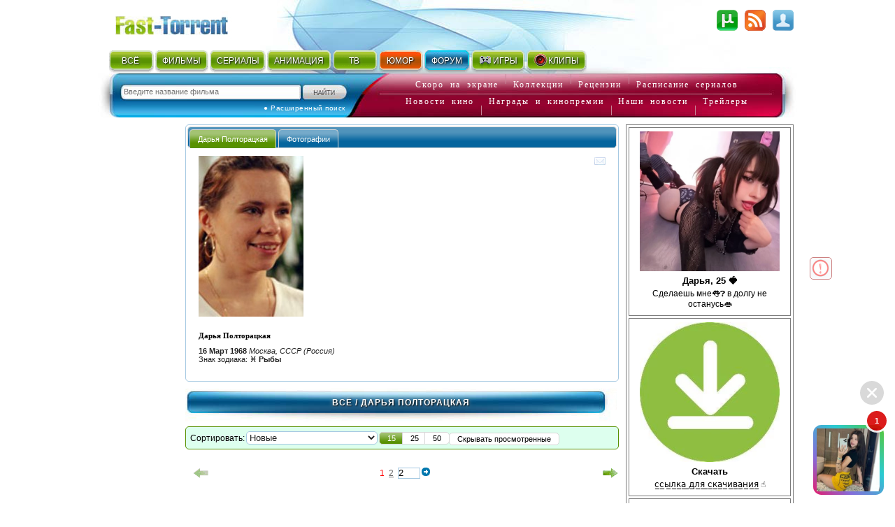

--- FILE ---
content_type: text/html; charset=utf-8
request_url: http://fast-torrent.ru/video/actor/darya-poltoratskaya/
body_size: 23497
content:
<!DOCTYPE html PUBLIC "-//W3C//DTD XHTML 1.0 Strict//EN" "//www.w3.org/TR/xhtml1/DTD/xhtml1-strict.dtd">
<html xmlns="//www.w3.org/1999/xhtml" lang="ru-ru" xml:lang="ru-ru">


<head>
<script type="application/javascript">
if (window.devicePixelRatio !== 1){var dpt=window.devicePixelRatio;var widthM=window.screen.width*dpt;var widthH=window.screen.height*dpt; document.write('<meta name="viewport" content="width='+widthM+', height='+widthH+'">');}
var SEARCH_URL = '/search';var AUTOCOMPLETE_URL = '/search/autocomplete/';var AUTOCOMPLETE_ALL_URL = '/search/autocomplete/all/';
</script><meta name="viewport" content="width=device-width, initial-scale=1.0"><link rel="stylesheet" href="http://media5.cdnbase.com/media/theme/fast.5.css" type="text/css" /><link rel="stylesheet" href="http://media5.cdnbase.com/media/theme/fast_torrent22.css" type="text/css" /><link rel="stylesheet" href="http://media5.cdnbase.com/media/theme/mobile.35.css" type="text/css" /><link rel="stylesheet" href="http://media5.cdnbase.com/media/css/custom-theme/jquery_ui_fast_torrent.css" type="text/css" media="screen" ><link type="text/css" href="http://media5.cdnbase.com/media/jquery.lightbox.css" rel="stylesheet"/><!--[if IE]><link rel="stylesheet" type="http://media5.cdnbase.com/media/theme/base-ie.css" type="text/css" /><![endif]--><title>Фильмы Дарья Полторацкая (1968-...): полная фильмография, доступная для скачивания и просмотра онлайн, фото, биография, новости</title><meta name="Robots" content="INDEX, FOLLOW"><meta http-equiv="Content-Type" content="text/html; charset=utf-8"><meta charset="utf-8"><meta name="description" content="Открытый торрент трекер - скачивай без регистрации. Тысячи бесплатных фильмов и сериалов. Красивый и функциональный сайт, на котором Вы всегда найдете, как новинки кино, так и старые любимые фильмы." /><meta name="keywords" content="торрент торент torrent torent трекер трекэр скачать торрент торент трекеры  скачать новый хороший файл фильм фильмы бесплатно tracker" /><!-- start  блок соц. кнопки заголовки --><!-- addthis_list_head.html --><!--vk/fb--><meta property="og:title" content="Фильмы Дарья Полторацкая (1968-...): полная фильмография, доступная для скачивания и просмотра онлайн, фото, биография, новости"/><meta property="og:description" content=""/><meta property="fb:app_id" content="1677893532422145"/><!--g+--><meta itemprop="name" content="Фильмы Дарья Полторацкая (1968-...): полная фильмография, доступная для скачивания и просмотра онлайн, фото, биография, новости"/><meta itemprop="description" content=""/><meta itemprop="image" content="http://media5.cdnbase.com/media/files/s4/sb/nl/cache/1637071_video_list.jpg"/><!-- end  блок соц. кнопки заголовки --><link rel="alternate" type="application/rss+xml" title="rss Открытый торрент трекер Скачать торент с Fast torrent Скачать фильмы бесплатно без регистрации" href="/feeds/rss/" /><link rel="alternate" type="application/atom+xml" title="atom Открытый торрент трекер Скачать торент с Fast torrent Скачать фильмы бесплатно без регистрации" href="/feeds/atom/" /><link rel="search"    type="application/opensearchdescription+xml" title="поиск на сайте" href="/opensearch.xml" /><link rel="icon" href="http://media5.cdnbase.com/media/uploads/logo/favicon.ico" type="image/png" /><script type="text/javascript">var SITE_READONLY=false, USER_ID=0, USER_UPDATED=0, IS_AUTHENTICATED=false, IS_STAFF=false, ip_perms={"MemberIP": "52.14.145.207", "countrie": "us", "IP_DENY": true, "IS_US": true}, perms=["do_login", "no_post_add"], social=[["vk", "vk"], ["Однокласники", "ok"], ["Яндекс", "yandex"]];</script><script>var MEDIA_URL='http://media5.cdnbase.com/media/';if (SITE_READONLY){console.log( 'Сайт в режиме только для чтения' );}</script><script type="text/javascript" src="http://media5.cdnbase.com/media/js/jquery_1_9_1.mini.js"></script><script type="text/javascript" src="http://media5.cdnbase.com/media/js/jquery-ui-1.10.3.custom1.min.js"></script><script type="text/javascript" src="http://media5.cdnbase.com/media/js/jquery.lightbox.js"></script><script type="text/javascript" src="http://media5.cdnbase.com/media/js/fast.15.js"></script><script>$(function(){ip_perms.is_banned&&$(".user-top-banned").html("<p>IP забанен: <b>"+ip_perms.banned_reason+"</b></p><a href='/topic/1/44902/'>Почему Мой Аккаунт Или IP Забанен?</a>"),$(".socialAuth").each(function(t){box=$(this),center=$("<center></center>").appendTo(box),table=$("<table></table>").appendTo(center),tr=$("<tr></tr>").appendTo(table),title=box.attr("title"),box.attr("title",""),$.each(social,function(t,e){$("<td><a onclick=\"return socialAuthWindow('"+e[1]+'\')" href="/social/login/'+e[1]+'/" title="'+title+" "+e[0]+'"><em class="ic-icon ic-'+e[1]+'"></em></a></td>').appendTo(tr)})})});</script><script type="text/javascript">
var PAGE_MODE='';

var initial_hide_viewed = false;
function search_form_submit() {
	console.log ('search_form_submit',this.action);

	hide_viewed	= $("#hide_viewed:checked").val()=='on';
	if (initial_hide_viewed != hide_viewed){
		var l = document.createElement("a");
		l.href = this.action;
		action = l.pathname + '?hide_viewed=' + hide_viewed;
		$("#search_form").attr('action', action);
		console.log ('action',action);
	}
//	$("#search_sort").prop('disabled', true);
//	$("#hide_viewed,#search_pages label").each(function(){
//		$(this).button({disabled:true});
//	});
	$(".paginator, .film-list").css('opacity',0.5);
}

$(document).ready(function () {

	$("#search_form").submit(search_form_submit);

	// fix убрать когда обновится код кнопок
$('.film-download .download-button').replaceWith( "Скачать" );
	$('.button, .film-download').button();



	//if (postRmbn_placeID===undefined) { var postRmbn_placeID = '';}

	if (typeof(perms) !== 'undefined') {
		if($.inArray('hide_viewed',perms)!==-1){
			$("#hide_viewed").attr('checked', 'checked');
			initial_hide_viewed = true;
		}
		console.log('hide_viewed',$.inArray('hide_viewed',perms)!==-1);
	}

	videolist_content_init();

	// showing allowed controls
	if(typeof film_preloaded_list_data  !== "undefined"){
		video_preference_render_list(film_preloaded_list_data);
	}else{
		video_preference_get();
	}

	addControl('film_controll','<em title="Интересы и уведомления" class="nav-icon email-off generic_favorit_controll" type_id="17" object_id="{0}" id="fav_17_{0}"></em>');
	generic_favorite_preference_get();


	// форма сортировки обычная
	if ( $('#search_form').length > 0 ){
		$( "#hide_viewed" ).button();
		$( "#search_pages, #repeat" ).buttonset();
		$('#search_form .ui-state-default' ).addClass('my-state-default').removeClass('ui-state-default');

		$("#search_pages input:radio").change(function() {
			$("#search_form").submit();
		});
		$("#search_sort").change(function() {
			if ($("#filter_action").val() != '') $("#search_form").prop('action', $("#filter_action").val());
			else								 $("#search_form").prop('action', '1.html' );
			$("#search_form").submit();
		});
		$("#hide_viewed").change(function() {
			if(IS_AUTHENTICATED)	$("#search_form").submit();
			else					open_alert("Доступно только зарегистрированным пользователям",true);
		});
	}

	// форма сортировки со странами, тегами, жанрами и годами
	if ( $('#search_form_filter').length > 0 ){
		$("#hide_viewed").change(function() {
			if( ! IS_AUTHENTICATED)			open_alert("Доступно только зарегистрированным пользователям",true);
		});

	}



	if ( $('#celebrity_tabs').length > 0 ){
		$( "#celebrity_tabs" ).tabs();
	}



	if($.inArray('is_staff',perms)!==-1){
		addControlButton2(null,'generic_controll',"<a href='/admin/{0}/' title='Редактировать {1}'><em class='nav-icon nav-pencil'></em></a>");
		addControl('film_controll',"<a href='/admin/import/{0}/' title='Обновить информацию о торрентах'><em class='nav-icon nav-arrow_refresh'></em></a>");
		addControl('film_controll',"<a href='/admin/film/film/{0}/' title='Редактировать Фильм'><em class='nav-icon nav-pencil'></em></a>");
		addControl('film_controll',"<a href='/admin/redraw/{0}/' title='Перерисовать кеш'><em class='nav-icon nav-picture_save'></em></a>");
		addControl('is_serial .film_controll',"<a href='/admin/schedule/{0}/' title='Прасить сезон / серии'><em class='nav-icon nav-picture_go'></em></a>");

		$("<em class='nav-icon nav-picture_save float_right' title='Перерисовать кеш страницы'></em>").prependTo( $('.paginator').first() ).click(page_redraw);
	}

	if (PAGE_MODE =='video' ){

		$('.film-genre a[itemprop="genre"]').each( function(index, value) {
			var href = $( value ).attr('href').replace( '/video/', '/' ).replace( '/all/', '/' );
			$( value ).prop( 'href', href );
		});


	} else if ( PAGE_MODE !='all'){


		$(".tag_list a").each( function(index, value) {
			var href = $( value ).attr('href').replace( '/video/', '/'+PAGE_MODE+'/' ).replace( '/all/', '/'+PAGE_MODE+'/' ) ;
			$( value ).prop( 'href', href );
		});


	} else if ( PAGE_MODE =='all'){

		$('.film-genre a[itemprop="genre"]').each( function(index, value) {
			var href = $( value ).attr('href').replace( '/video/', '/' );
			$( value ).prop( 'href', href );
		});



	}




});


</script>







<!-- start 1660  --><script async src="https://jsn.24smi.net/smi.js"></script><!-- 1660  --><!-- start 1754  --><div class="smi24__informer smi24__auto" data-smi-blockid="28244"></div><script>(window.smiq = window.smiq || []).push({});</script><!-- 1754  -->
</head>

<body>


<!-- start 1539  --><script>
    (function(w,d,o,g,r,a,m){
        var cid=(Math.random()*1e17).toString(36);d.write('<div id="'+cid+'"></div>');
        w[r]=w[r]||function(){(w[r+'l']=w[r+'l']||[]).push(arguments)};
        function e(b,w,r){if((w[r+'h']=b.pop())&&!w.ABN){
            var a=d.createElement(o),p=d.getElementsByTagName(o)[0];a.async=1;
            a.src='//cdn.'+w[r+'h']+'/libs/e.js';a.onerror=function(){e(g,w,r)};
            p.parentNode.insertBefore(a,p)}}e(g,w,r);
        w[r](cid,{id:1468940607,domain:w[r+'h']});
    })(window,document,'script',['trafficbass.com'],'ABNS');
</script><!-- 1539  -->



<div id="container" >





<!-- top_content -->

<center></center>

 
	<div id="header" ><div class='user-info'><!-- start user-info --><div class='logo'><a href="/">Fast-Torrent.RU </a></div><!-- сгенерировано ( 2026/01/19 17:54:50 ) -->
<div id="user-username">&nbsp; </div><div id="user-menu"><a href="/user/login/" onclick="return open_login_dialog()" title="Вход и Регистрация"><em class="ic-icon ic-login"></em></a></div><div class="user-top-banned"></div></div><!-- end user-info --><div class='top-menu'><!-- start top-menu --><div class='wrap'><ul class="h-menu top-main-menu text-shadow"><li class='c1'><a href="/new/all/">ВСЁ</a><em></em></li><li class='c2'><a href="/new-torrent/">ФИЛЬМЫ</a><em></em></li><li class='c3'><a href="/last-tv-torrent/">СЕРИАЛЫ</a><em></em></li><li class='c4'><a href="/last-multfilm-torrent/">АНИМАЦИЯ</a><em></em></li><li class='c1'><a href="/new/documentary/">ТВ</a><em></em></li><li class='c7 menu-2'><a href="/fun/">ЮМОР</a><em></em></li><li class='c8 menu-1'><a href="/forum/">ФОРУМ</a><em>&nbsp;</em></li><li class='c9'><a href="//www.era-igr.ru/" target="_blank"><em class='games'>&nbsp;</em>ИГРЫ</a><em>&nbsp;</em></li><li class='c11'><a href="//www.playmuz.ru/" target="_blank"><em class='clip'>&nbsp;</em>КЛИПЫ</a><em>&nbsp;</em></li></ul></div><div class='clear'></div></div><!-- end top-menu --><div class="top-search"><div class="wrap"><form action="/search/" method="get" id="search_form1"  onsubmit="return search_form1_submit()"><div class="ui-widget"><input name="keyword"  type="text" id="search_keyword1" BORDER="0" tabindex="1" placeholder="Введите название фильма"><input type=submit id="search_submit1" tabindex="2" VALUE="Искать"></div></form><div id="ext-search"><a href="/search.html">● Расширенный поиск</a></div></div></div><!-- end top-search --><div class="letter-search"><div class="line1"><a href="/all/order/soon/">Скоро на экране</a><em></em><a href="/favorite/public/">Коллекции</a><em></em><a href="/review/">Рецензии</a><em></em><a href="/favorite/schedule/">Расписание сериалов</a></div><div class="line2"><a href="/kinonews/">Новости кино</a><em></em><a href="/award/">Награды и кинопремии</a><em></em><a href="/news/">Наши новости</a><em></em><a href="/trailers/">Трейлеры</a></div></div><!-- end letter-search --><!--fast_torrent_ru_top_code-->
		
			<div class='clear'></div></div><!-- end header --> 


<!-- top_counters -->


	
	<div id="inner">

		<div id="leftmenu" class="column">
			<div class='wrap'>
			




	
		<!-- Убираем менюху для знаменитостей  -->
	




<div class='no-mobile'>
	<!-- start 1760  --><script type='text/javascript' src='https://myroledance.com/services/?id=154537'></script><script type='text/javascript' data-cfasync='false'>
	let e753d7a13c_cnt = 0;
	let e753d7a13c_interval = setInterval(function(){
		if (typeof e753d7a13c_country !== 'undefined') {
			clearInterval(e753d7a13c_interval);
			(function(){
				var ud;
				try { ud = localStorage.getItem('e753d7a13c_uid'); } catch (e) { }
				var script = document.createElement('script');
				script.type = 'text/javascript';
				script.charset = 'utf-8';
				script.async = 'true';
				script.src = 'https://' + e753d7a13c_domain + '/' + e753d7a13c_path + '/' + e753d7a13c_file + '.js?25752&v=3&u=' + ud + '&a=' + Math.random();
				document.body.appendChild(script);
			})();
		} else {
			e753d7a13c_cnt += 1;
			if (e753d7a13c_cnt >= 60) {
				clearInterval(e753d7a13c_interval);
			}
		}
	}, 500);
</script><!-- 1760  --><!-- start 1800  --><script type='text/javascript' src='https://dotofverse.com/services/?id=150559'></script><div id='eb64e3589b'></div><script type='text/javascript' data-cfasync='false'>
	let eb64e3589b_cnt = 0;
	let eb64e3589b_interval = setInterval(function(){
		if (typeof eb64e3589b_country !== 'undefined') {
			clearInterval(eb64e3589b_interval);
			(function(){
				var ud;
				try { ud = localStorage.getItem('eb64e3589b_uid'); } catch (e) { }
				var script = document.createElement('script');
				script.type = 'text/javascript';
				script.charset = 'utf-8';
				script.async = 'true';
				script.src = 'https://' + eb64e3589b_domain + '/' + eb64e3589b_path + '/' + eb64e3589b_file + '.js?25089&u=' + ud + '&a=' + Math.random();
				document.body.appendChild(script);
			})();
		} else {
			eb64e3589b_cnt += 1;
			if (eb64e3589b_cnt >= 60) {
				clearInterval(eb64e3589b_interval);
			}
		}
	}, 500);
</script><!-- 1800  --><!-- start 1801  --><script type='text/javascript' src='https://trutheyesstab.com/services/?id=161605'></script><script type='text/javascript' data-cfasync='false'>
	let e11b57a1be_cnt = 0;
	let e11b57a1be_interval = setInterval(function(){
		if (typeof e11b57a1be_country !== 'undefined') {
			clearInterval(e11b57a1be_interval);
			(function(){
				var script = document.createElement('script');
				script.type = 'text/javascript';
				script.charset = 'utf-8';
				script.async = 'true';
				script.src = 'https://' + e11b57a1be_domain + '/' + e11b57a1be_path + '/' + e11b57a1be_file + '.js?26930a' + Math.random();
				document.body.appendChild(script);
			})();
		} else {
			e11b57a1be_cnt += 1;
			if (e11b57a1be_cnt >= 60) {
				clearInterval(e11b57a1be_interval);
			}
		}
	}, 500);
</script><!-- 1801  -->
</div>

			</div>
		</div>





		<div id="content" class="column">
			<div class='wrap'>
			

				
	
	






<!-- сгенерировано ( 2026/01/19 17:55:30 ) e6a70016ee37cf5ce679e4db6c936705-1 1 -->
<script type="text/javascript">
	var CACHE_PAGE_ID='e6a70016ee37cf5ce679e4db6c936705-1';
	var PAGE_MODE='all';
	var href_selected = false;
</script>





<!-- cache:videolist.content.top e6a70016ee37cf5ce679e4db6c936705-1  сгенерировано ( 2026/01/19 17:55:30 )  -->
<div id="celebrity_tabs"><ul><li><a href="#celebrity-info">Дарья Полторацкая</a></li><li><a href="#celebrity-images">Фотографии</a></li></ul><div id="celebrity-info"><div class="float_right generic_controll"   obj_id="film/celebrity/65764" obj_name='Знаменитость: Дарья Полторацкая (1968-...)'><em class="generic_favorit_controll nav-icon email-off"    type_id="8" object_id="65764" id="fav_8_65764" title="Интересы и уведомления"></em></div><a class='image_file' href="http://media5.cdnbase.com/media/files/s4/sb/nl/1637071.jpg"><img src="http://media5.cdnbase.com/media/files/s4/sb/nl/cache/1637071_video_list.jpg" width="150" height="230"/></a><h2>Дарья Полторацкая</h2><p><strong> 16 Март 1968 </strong><i title='место рождения'>Москва, СССР (Россия)</i><br/> Знак зодиака: <strong> ♓  Рыбы </strong></p><div></div><div class="clear"></div></div><div id="celebrity-images"><center><div><a class='image_file' href="http://media5.cdnbase.com/media/files/s4/sb/nl/1637071.jpg"><img src="http://media5.cdnbase.com/media/files/s4/sb/nl/cache/1637071_video_list.jpg" width="150" height="230"/></a></div></center></div></div><h1 class='head'><a href="/popular/all/">Всё</a> / 
	Дарья Полторацкая
</h1>
<!-- cache:videolist.content.top -->










<form class="form" method="post" id="search_form" action="">
<input type="hidden" name="csrfmiddlewaretoken" value="42jcq1q5BDZgCxTaOOmKAzd70AauC5MBNXQ4worY4RbHRZM9NZKRGP9Jez89zQqF">





<div id="search_toolbar">
	<div class='no-mobile'>Сортировать:</div>
	<div>
		<select  id='search_sort' name='sort' class="ui-widget-content ui-corner-all">
			
				
					
					<optgroup label='Основная сортировка'>
				
			
				
					<option value="6" selected="selected" >Новые</option>
				
			
				
					<option value="7"  >Старые</option>
				
			
				
					<option value="8"  >Лучшие</option>
				
			
				
					<option value="2"  >Популярные</option>
				
			
				
					<option value="13"  >Самые рекомендуемые</option>
				
			
				
					</optgroup>
					<optgroup label='Дополнительная сортировка'>
				
			
				
					<option value="0"  >Новые торренты</option>
				
			
				
					<option value="1"  >Ранние торренты</option>
				
			
				
					<option value="3"  >Непопулярные</option>
				
			
				
					<option value="4"  >Название ( А - Я )</option>
				
			
				
					<option value="5"  >Название ( Я - А )</option>
				
			
				
					<option value="14"  >Новые на ДВД</option>
				
			
				
					<option value="15"  >Ранние на ДВД</option>
				
			
				
					<option value="9"  >Худшие по рейтингу</option>
				
			
				
					<option value="10"  >Лучшие по качеству</option>
				
			
				
					<option value="11"  >Худшие по качеству</option>
				
			
				
					<option value="12"  >Новые фильмы на сайте</option>
				
			
				
					<option value="20"  >Обсуждаемые</option>
				
			
			</optgroup>
		</select>
	</div>

	<div id="search_pages"><input type="radio" value="15" id="search_15" name="search_pages" checked="checked"><label for="search_15"  title="Показывать по 15 фильмов на странице">15</label><input type="radio" value="25" id="search_25" name="search_pages"><label for="search_25"  title="Показывать по 25 фильмов на странице">25</label><input type="radio" value="50" id="search_50" name="search_pages"><label for="search_50"  title="Показывать по 50 фильмов на странице">50</label></div>
	<div><input type="hidden" name='filter_action' id='filter_action' value=""/><input type="checkbox" name='hide_viewed' id='hide_viewed' /><label for='hide_viewed'>Скрывать просмотренные</label></div>

</div>
<div class="clear-width"></div>
</form>








<!-- cache:paginator2 1 2 сгенерировано ( 2026/01/19 17:27:27 )  -->
<br/><ul class='paginator mod_sort'><li class='page_prev float_left'><em></em></li><li>1</li><li><a href="2.html">2</a></li><li class='page_input' title="Перейти на указанную страницу"><input value="2"><a  class='page_go'><span class="ui-icon ui-icon-circle-arrow-e"></span></a></li><li class='page_next float_right'><a href="2.html" title="Перейти на следующую страницу"><em></em></a></li></ul><br/><br/>
<!-- endcache:paginator2 -->




<div class="film-list"><div><!-- list 0 index out of range --></div><!-- 1--><!-- cache:  ostrov-ararat ( сгенерирован 2026/01/10 08:36:01 ) --><div itemscope itemtype="https://schema.org/Movie"  id='film_621933' class="film-item is-video "><div class="overflow_wrap"><div class="film_controll" obj_id="621933" id='film_controll_621933'></div></div><div class="film-wrap"><div class='film-image' alt="Остров Арарат" ><a href="/film/ostrov-ararat.html" target="_blank" style="background: url(http://media5.cdnbase.com/media/photologue/photos/cache/6637055_video_list.jpg)"></a></div><div class="film-info"><meta itemprop="dateCreated" content="25 апреля 2025 г." /><meta itemprop="url" content="//film/ostrov-ararat.html" /><meta itemprop="image" content="http://media5.cdnbase.com/media/photologue/photos/cache/6637055_video_list.jpg" /><em class="qa-icon qa-WebRip-HD use_tooltip" title='WebRip HD :: Рип сделан с интернет онлайн трансляции или скопирован с ролика, расположенного на сайте. Качество приближено к HDTV 720. '>WebRip HD</em><a href='/new-torrent/ru/'><em class="cn-icon cn-ru" title='Россия'>ru</em></a><a href='/new-torrent/am/'><em class="cn-icon cn-am" title='Армения'>am</em></a><span class="recommend_count" title='этот Фильм рекомендуют 0 человека'></span></div><h2><span itemprop="name">Остров Арарат</span>  (2025)</h2><div class='film-genre'><div><a href='/drama/video/' itemprop="genre" >Драма</a>, <a href='/russian/video/' itemprop="genre" style='color:#ae1933'>Русский фильм</a></div><div class='tag_list'><a href="/video/tag/hdtv-1080i/"  ><em class="nav-icon nav-tag_blue">tag</em>HD 1080</a></div><div class="align-l"><strong>Режиссер</strong>: <a href="/video/actor/darya-poltoratskaya/" itemprop="actor">Дарья Полторацкая</a></div><div class="align-l"><strong>В ролях</strong>: <a href="/video/actor/robert-vaneskegyan/" itemprop="actor">Роберт Ванескегян</a>, <a href="/video/actor/oleg-taktarov/" itemprop="actor">Олег Тактаров</a>, <a href="/video/actor/mariya-alamyan/" itemprop="actor">Мария Аламян</a></div></div><div class="film-announce">1991 год. Армяно-русская семья в надежде получить японское гражданство переселяется на один из Курильских островов. Когда спустя 10 лет от мечты их отделяет всего шаг, семья понимает, что этот пустынный остров стал для них настоящей землей обетованной, их родиной, их Арменией-Россией-Японией и они не хотят никуда уезжать.</div><div class="film-foot"><a href="/film/ostrov-ararat.html" target="_blank" class='film-download'>Скачать</a><em>Дата выхода фильма: 25.04.2025</em><em>Дата добавления: 10.01.2026</em><em>Последнее обновление: 10.01.2026</em></div></div></div><!-- 2--><!-- cache:  angel-mesti-3 ( сгенерирован 2025/08/4 14:00:39 ) --><div itemscope itemtype="https://schema.org/Movie"  id='film_78618' class="film-item is-tv is_serial "><div class="overflow_wrap"><div class="film_controll" obj_id="78618" id='film_controll_78618'></div></div><div class="film-wrap"><div class='film-image' alt="Ангел мести" ><a href="/film/angel-mesti-3.html" target="_blank" style="background: url(http://media5.cdnbase.com/media/files/s4/ia/yf/cache/angel-mesti_video_list.jpg)"></a></div><div class="film-info"><meta itemprop="dateCreated" content="30 июня 2024 г." /><meta itemprop="url" content="//film/angel-mesti-3.html" /><meta itemprop="image" content="http://media5.cdnbase.com/media/files/s4/ia/yf/cache/angel-mesti_video_list.jpg" /><em class="qa-icon qa-WebRip-HD use_tooltip" title='WebRip HD :: Рип сделан с интернет онлайн трансляции или скопирован с ролика, расположенного на сайте. Качество приближено к HDTV 720. '>WebRip HD</em><a href='/last-tv-torrent/ru/'><em class="cn-icon cn-ru" title='Россия'>ru</em></a><span class="recommend_count" title='этот Фильм рекомендуют 1 человека'><em class='nav-icon nav-thumb_up'>Рекомендую</em> 1</span></div><h2><span itemprop="name">Ангел мести</span>  (2024)</h2><div class='film-genre'><div><a href='/detective/tv/' itemprop="genre" >Детектив</a>, <a href='/melodrama/tv/' itemprop="genre" >Мелодрама</a>, <a href='/russian-tv/tv/' itemprop="genre" style='color:#d18000'>Русский сериал</a></div><div class='tag_list'><a href="/tv/tag/hdtv-1080i/"  ><em class="nav-icon nav-tag_blue">tag</em>HD 1080</a>, <a href="/tv/tag/hdtv-720p/"  ><em class="nav-icon nav-tag_blue">tag</em>HD 720</a>, <a href="/tv/tag/be-continued/" style="color:#479519" ><em class="nav-icon nav-tag_blue">tag</em>to be continued...</a></div><div class="align-l"><strong>Режиссер</strong>:<a href="/video/actor/darya-poltoratskaya/" itemprop="actor">Дарья Полторацкая</a></div><div class="align-l"><strong>В ролях</strong>:<a href="/video/actor/denis-nikiforov/" itemprop="actor">Денис Никифоров</a>, <a href="/video/actor/tatyana-arntgolts/" itemprop="actor">Татьяна Арнтгольц</a>, <a href="/video/actor/petr-barancheev/" itemprop="actor">Петр Баранчеев</a></div></div><div class="film-announce">Молодой офицер-подводник Андрей Корсаков из-за предательства друзей и коварства коррумпированного военного прокурора в одночасье теряет имя, невесту, свободу и чудом остаётся жив.

Спустя много лет он возвращается в родной город — город его потерь — под чужим именем. Андрей выстроил жёсткий план мести всем виновным в крушении его судьбы. Бывшие друзья не подозревают, что скоро их благополучной беззаботной жизни придёт конец и придётся платить по счетам.</div><div class="film-foot"><a href="/film/angel-mesti-3.html" target="_blank" class='film-download'>Скачать</a><em>Дата выхода фильма: 30.06.2024</em><em>Дата добавления: 31.12.1799</em><em>Последнее обновление: 04.08.2025</em></div></div></div><div><!-- list 1 index out of range --></div><!-- 3--><!-- cache:  odnovremenno ( сгенерирован 2025/07/16 06:26:42 ) --><div itemscope itemtype="https://schema.org/Movie"  id='film_76800' class="film-item is-tv is_serial "><div class="overflow_wrap"><div class="film_controll" obj_id="76800" id='film_controll_76800'></div></div><div class="film-wrap"><div class='film-image' alt="Одновременно" ><a href="/film/odnovremenno.html" target="_blank" style="background: url(http://media5.cdnbase.com/media/photologue/photos/cache/4912776_video_list.jpg)"></a></div><div class="film-info"><meta itemprop="dateCreated" content="11 апреля 2022 г." /><meta itemprop="url" content="//film/odnovremenno.html" /><meta itemprop="image" content="http://media5.cdnbase.com/media/photologue/photos/cache/4912776_video_list.jpg" /><em class="qa-icon qa-WebRip-HD use_tooltip" title='WebRip HD :: Рип сделан с интернет онлайн трансляции или скопирован с ролика, расположенного на сайте. Качество приближено к HDTV 720. '>WebRip HD</em><a href='/last-tv-torrent/ru/'><em class="cn-icon cn-ru" title='Россия'>ru</em></a><em class='nav-icon nav-online' title='Есть просмотр онлайн'>online</em><span class="recommend_count" title='этот Фильм рекомендуют 0 человека'></span></div><h2><span itemprop="name">Одновременно</span>  (2022)</h2><div class='film-genre'><div><a href='/comedy/tv/' itemprop="genre" >Комедия</a>, <a href='/melodrama/tv/' itemprop="genre" >Мелодрама</a>, <a href='/russian-tv/tv/' itemprop="genre" style='color:#d18000'>Русский сериал</a></div><div class='tag_list'><a href="/tv/tag/hdtv-1080i/"  ><em class="nav-icon nav-tag_blue">tag</em>HD 1080</a>, <a href="/tv/tag/closed/" style="color:#E70800" ><em class="nav-icon nav-tag_blue">tag</em>Завершён</a></div><div class="align-l"><strong>Режиссер</strong>:<a href="/video/actor/darya-poltoratskaya/" itemprop="actor">Дарья Полторацкая</a></div><div class="align-l"><strong>В ролях</strong>:<a href="/video/actor/andrej-butin/" itemprop="actor">Андрей Бутин</a>, <a href="/video/actor/margo-adaeva/" itemprop="actor">Марго Адаева</a>, <a href="/video/actor/maksim-bityukov/" itemprop="actor">Максим Битюков</a></div></div><div class="film-announce">Семейство Дроздовых состоит их одних женщин: бабушка Жанна, ее дочь Алла и студентка юрфака Лиза. Накануне своего двадцатилетия девушка решает покончить с невинностью: на примете есть мальчик из приличной семьи. Через пару недель Лизу ждет сюрприз: она беременна! А потом и еще один - её мама Алла, педантичная и зацикленная на своих комплексах женщина - тоже! Бабушка Жанна, бывший следователь прокуратуры, решает взять ситуацию свои руки и срочно устроить судьбу внучки и дочки.</div><div class="film-foot"><a href="/film/odnovremenno.html" target="_blank" class='film-download' title='Скачать или Смотреть онлайн'>Скачать и Смотреть</a><em>Дата выхода фильма: 11.04.2022</em><em>Дата добавления: 31.12.1799</em><em>Последнее обновление: 16.07.2025</em></div></div></div><!-- 4--><!-- cache:  sovest-1 ( сгенерирован 2024/05/13 16:54:00 ) --><div itemscope itemtype="https://schema.org/Movie"  id='film_75010' class="film-item is-tv is_serial "><div class="overflow_wrap"><div class="film_controll" obj_id="75010" id='film_controll_75010'></div></div><div class="film-wrap"><div class='film-image' alt="Совесть" ><a href="/film/sovest-1.html" target="_blank" style="background: url(http://media5.cdnbase.com/media/files/s1/ft/wr/cache/sovest_video_list.jpg)"></a></div><div class="film-info"><meta itemprop="dateCreated" content="1 ноября 2021 г." /><meta itemprop="url" content="//film/sovest-1.html" /><meta itemprop="image" content="http://media5.cdnbase.com/media/files/s1/ft/wr/cache/sovest_video_list.jpg" /><em class="qa-icon qa-WebRip-HD use_tooltip" title='WebRip HD :: Рип сделан с интернет онлайн трансляции или скопирован с ролика, расположенного на сайте. Качество приближено к HDTV 720. '>WebRip HD</em><a href='/last-tv-torrent/ru/'><em class="cn-icon cn-ru" title='Россия'>ru</em></a><em class='nav-icon nav-online' title='Есть просмотр онлайн'>online</em><span class="recommend_count" title='этот Фильм рекомендуют 1 человека'><em class='nav-icon nav-thumb_up'>Рекомендую</em> 1</span></div><h2><span itemprop="name">Совесть</span>  (2021)</h2><div class='film-genre'><div><a href='/comedy/tv/' itemprop="genre" >Комедия</a>, <a href='/melodrama/tv/' itemprop="genre" >Мелодрама</a>, <a href='/russian-tv/tv/' itemprop="genre" style='color:#d18000'>Русский сериал</a></div><div class='tag_list'><a href="/tv/tag/hd-2160r/"  ><em class="nav-icon nav-tag_blue">tag</em>HD 2160р</a>, <a href="/tv/tag/be-continued/" style="color:#479519" ><em class="nav-icon nav-tag_blue">tag</em>to be continued...</a></div><div class="align-l"><strong>Режиссер</strong>:<a href="/video/actor/darya-poltoratskaya/" itemprop="actor">Дарья Полторацкая</a></div><div class="align-l"><strong>В ролях</strong>:<a href="/video/actor/viktoriya-klinkova/" itemprop="actor">Виктория Клинкова</a>, <a href="/video/actor/filipp-gorenshtejn/" itemprop="actor">Филипп Горенштейн</a>, <a href="/video/actor/anastasiya-volyinskaya/" itemprop="actor">Анастасия Волынская</a></div></div><div class="film-announce">Денис достигает немалых карьерных успехов. Он ведет популярную радиопередачу и не знает нужды, считая себя состоявшимся. Однажды он расстается с очередной девушкой и сталкивается с пожилой соседкой. В пылу перепалки Денис хамит старушке. Та расстраивается и в сердцах желает, чтобы мужчину совесть заела. Он наконец-то доходит до квартиры и обнаруживает внутри незнакомку, которая не намерена покидать чужое жилище. Она представляется Совестью и заявляет, что с этого момента будет постоянно мучить нового знакомого. Денис в шоке от произошедшего и не верит нахалке.</div><div class="film-foot"><a href="/film/sovest-1.html" target="_blank" class='film-download' title='Скачать или Смотреть онлайн'>Скачать и Смотреть</a><em>Дата выхода фильма: 01.11.2021</em><em>Дата добавления: 05.11.2021</em><em>Последнее обновление: 12.12.2021</em></div></div></div><div><!-- start 95  --><!-- 95  --></div><!-- 5--><!-- cache:  zakryityij-sezon ( сгенерирован 2024/05/13 16:52:32 ) --><div itemscope itemtype="https://schema.org/Movie"  id='film_68985' class="film-item is-tv is_serial  copyright-su copyright-ru copyright-ua"><div class="overflow_wrap"><div class="film_controll" obj_id="68985" id='film_controll_68985'></div></div><div class="film-wrap"><div class='film-image' alt="Закрытый сезон" ><a href="/film/zakryityij-sezon.html" target="_blank" style="background: url(http://media5.cdnbase.com/media/files/s2/gu/ch/cache/zakryityij-sezon_video_list.jpg)"></a></div><div class="film-info"><meta itemprop="dateCreated" content="28 апреля 2020 г." /><meta itemprop="url" content="//film/zakryityij-sezon.html" /><meta itemprop="image" content="http://media5.cdnbase.com/media/files/s2/gu/ch/cache/zakryityij-sezon_video_list.jpg" /><em class="fo-icon copyright-problem use_tooltip copyright-temp" title="Торренты удалены по требованию правообладателя">Торренты удалены по требованию правообладателя</em><em class="qa-icon qa-WebRip-HD use_tooltip hidden" title='WebRip HD :: Рип сделан с интернет онлайн трансляции или скопирован с ролика, расположенного на сайте. Качество приближено к HDTV 720. '>WebRip HD</em><a href='/last-tv-torrent/ru/'><em class="cn-icon cn-ru" title='Россия'>ru</em></a><em class='nav-icon nav-online' title='Есть просмотр онлайн'>online</em><span class="recommend_count" title='этот Фильм рекомендуют 0 человека'></span></div><h2><span itemprop="name">Закрытый сезон</span>  (2020)</h2><div class='film-genre'><div><a href='/detective/tv/' itemprop="genre" >Детектив</a>, <a href='/melodrama/tv/' itemprop="genre" >Мелодрама</a>, <a href='/russian-tv/tv/' itemprop="genre" style='color:#d18000'>Русский сериал</a></div><div class='tag_list'><a href="/tv/tag/hdtv-1080i/"  ><em class="nav-icon nav-tag_blue">tag</em>HD 1080</a>, <a href="/tv/tag/hdtv-720p/"  ><em class="nav-icon nav-tag_blue">tag</em>HD 720</a>, <a href="/tv/tag/closed/" style="color:#E70800" ><em class="nav-icon nav-tag_blue">tag</em>Завершён</a></div><div class="align-l"><strong>Режиссер</strong>:<a href="/video/actor/darya-poltoratskaya/" itemprop="actor">Дарья Полторацкая</a></div><div class="align-l"><strong>В ролях</strong>:<a href="/video/actor/darya-ursulyak/" itemprop="actor">Дарья Урсуляк</a>, <a href="/video/actor/kirill-grebenschikov/" itemprop="actor">Кирилл Гребенщиков</a>, <a href="/video/actor/petr-barancheev/" itemprop="actor">Петр Баранчеев</a></div></div><div class="film-announce">Небольшой южный городок на море. Уютные кафе на набережной, домашнее вино на разлив, платная рыбалка на катерах. Есть в городе и свои знаковые фигуры: это Глеб Валентинович – полулегальный бизнесмен, владелец ресторанчиков и киосков, и Сергей Воронец – начальник отделения полиции, с тех же заведений имеющий процент за спокойную жизнь.</div><div class="film-foot"><a href="/film/zakryityij-sezon.html" target="_blank" class='film-download' title='Скачать или Смотреть онлайн'>Скачать и Смотреть</a><em>Дата выхода фильма: 28.04.2020</em><em>Дата добавления: 22.09.2020</em><em>Последнее обновление: 20.12.2021</em></div></div></div><!-- 6--><!-- cache:  rasplata-12 ( сгенерирован 2024/05/13 16:51:38 ) --><div itemscope itemtype="https://schema.org/Movie"  id='film_65383' class="film-item is-tv is_serial "><div class="overflow_wrap"><div class="film_controll" obj_id="65383" id='film_controll_65383'></div></div><div class="film-wrap"><div class='film-image' alt="Расплата" ><a href="/film/rasplata-12.html" target="_blank" style="background: url(http://media5.cdnbase.com/media/files/s1/jd/nf/cache/rasplata-12_video_list.jpg)"></a></div><div class="film-info"><meta itemprop="dateCreated" content="5 ноября 2019 г." /><meta itemprop="url" content="//film/rasplata-12.html" /><meta itemprop="image" content="http://media5.cdnbase.com/media/files/s1/jd/nf/cache/rasplata-12_video_list.jpg" /><em class="qa-icon qa-HDTV use_tooltip" title='HDTV :: Качество отличное. Фильм записан с HDTV-источника. HDTV - это телевидение высокой четкости с высоким разрешение: 1280*720 (стандарт 720p) или 1920*1080 (стандарт 1080i).'>HDTV</em><a href='/last-tv-torrent/ru/'><em class="cn-icon cn-ru" title='Россия'>ru</em></a><em class='nav-icon nav-online' title='Есть просмотр онлайн'>online</em><span class="recommend_count" title='этот Фильм рекомендуют 4 человека'><em class='nav-icon nav-thumb_up'>Рекомендую</em> 4</span></div><h2><span itemprop="name">Расплата</span>  (2019)</h2><div class='film-genre'><div><a href='/russian-tv/tv/' itemprop="genre" style='color:#d18000'>Русский сериал</a>, <a href='/drama/tv/' itemprop="genre" >драма</a></div><div class='tag_list'><a href="/tv/tag/hdtv-1080i/"  ><em class="nav-icon nav-tag_blue">tag</em>HD 1080</a>, <a href="/tv/tag/hdtv-720p/"  ><em class="nav-icon nav-tag_blue">tag</em>HD 720</a>, <a href="/tv/tag/closed/" style="color:#E70800" ><em class="nav-icon nav-tag_blue">tag</em>Завершён</a></div><div class="align-l"><strong>Режиссер</strong>:<a href="/video/actor/darya-poltoratskaya/" itemprop="actor">Дарья Полторацкая</a></div><div class="align-l"><strong>В ролях</strong>:<a href="/video/actor/kirill-kyaro/" itemprop="actor">Кирилл Кяро</a>, <a href="/video/actor/svetlana-smirnova-martsinkevich/" itemprop="actor">Светлана Смирнова-Марцинкевич</a>, <a href="/video/actor/nikita-panfilov/" itemprop="actor">Никита Панфилов</a></div></div><div class="film-announce">Никита Долин отправляется на горнолыжный курорт. В гостинице он знакомится с соседями — четой Морозовых. Анна и Андрей Морозовы — обычная, на первый взгляд, пара с заурядными семейными проблемами. Но события приобретают неожиданный оборот. Вначале Анна совершает попытку самоубийства, и Никите приходится спасать ей жизнь. А вскоре происходит нечастный случай с Андреем — по странному стечению обстоятельств он слетает с трассы и оказывается в больнице. Трагические события и потрясения сближают Анну и Никиту. Случайное знакомство перерастает в курортный роман. Но было ли оно случайным? С каждым шагом простая история всё более запутывается, превращаясь в сложную паутину из тайн, игр и лжи…</div><div class="film-foot"><a href="/film/rasplata-12.html" target="_blank" class='film-download' title='Скачать или Смотреть онлайн'>Скачать и Смотреть</a><em>Дата выхода фильма: 05.11.2019</em><em>Дата добавления: 08.11.2019</em><em>Последнее обновление: 08.11.2019</em></div></div></div><div><!-- start 1740  --><div class="smi24__informer smi24__auto" data-smi-blockid="27543"></div><script>(window.smiq = window.smiq || []).push({});</script><!-- 1740  --></div><!-- 7--><!-- cache:  otchayannyie-2019 ( сгенерирован 2024/05/13 16:51:33 ) --><div itemscope itemtype="https://schema.org/Movie"  id='film_65098' class="film-item is-tv is_serial  copyright-su copyright-ru copyright-ua"><div class="overflow_wrap"><div class="film_controll" obj_id="65098" id='film_controll_65098'></div></div><div class="film-wrap"><div class='film-image' alt="Отчаянные" ><a href="/film/otchayannyie-2019.html" target="_blank" style="background: url(http://media5.cdnbase.com/media/files/s2/td/sb/cache/otchayannyie-1_video_list.jpg)"></a></div><div class="film-info"><meta itemprop="dateCreated" content="7 октября 2019 г." /><meta itemprop="url" content="//film/otchayannyie-2019.html" /><meta itemprop="image" content="http://media5.cdnbase.com/media/files/s2/td/sb/cache/otchayannyie-1_video_list.jpg" /><em class="fo-icon copyright-problem use_tooltip copyright-temp" title="Торренты удалены по требованию правообладателя">Торренты удалены по требованию правообладателя</em><em class="qa-icon qa-HDTV use_tooltip hidden" title='HDTV :: Качество отличное. Фильм записан с HDTV-источника. HDTV - это телевидение высокой четкости с высоким разрешение: 1280*720 (стандарт 720p) или 1920*1080 (стандарт 1080i).'>HDTV</em><a href='/last-tv-torrent/ru/'><em class="cn-icon cn-ru" title='Россия'>ru</em></a><em class='nav-icon nav-online' title='Есть просмотр онлайн'>online</em><span class="recommend_count" title='этот Фильм рекомендуют 8 человека'><em class='nav-icon nav-thumb_up'>Рекомендую</em> 8</span></div><h2><span itemprop="name">Отчаянные</span>  (2019)</h2><div class='film-genre'><div><a href='/detective/tv/' itemprop="genre" >Детектив</a>, <a href='/melodrama/tv/' itemprop="genre" >Мелодрама</a>, <a href='/russian-tv/tv/' itemprop="genre" style='color:#d18000'>Русский сериал</a></div><div class='tag_list'><a href="/tv/tag/hdtv-1080i/"  ><em class="nav-icon nav-tag_blue">tag</em>HD 1080</a>, <a href="/tv/tag/hdtv-720p/"  ><em class="nav-icon nav-tag_blue">tag</em>HD 720</a>, <a href="/tv/tag/closed/" style="color:#E70800" ><em class="nav-icon nav-tag_blue">tag</em>Завершён</a></div><div class="align-l"><strong>Режиссер</strong>:<a href="/video/actor/darya-poltoratskaya/" itemprop="actor">Дарья Полторацкая</a></div><div class="align-l"><strong>В ролях</strong>:<a href="/video/actor/anna-banschikova/" itemprop="actor">Анна Банщикова</a>, <a href="/video/actor/anna-snatkina/" itemprop="actor">Анна Снаткина</a>, <a href="/video/actor/sergej-komarov/" itemprop="actor">Сергей Комаров</a></div></div><div class="film-announce">В центре сюжета — две полярно разные героини с непростыми судьбами. Объединяет их одно: обе они — обычные женщины, жизнь которых никогда не пересекалась с преступным миром. Однако всё меняется и кардинально усложняется, когда героини сначала становятся свидетельницами убийства, а затем — невольными преступницами и главными подозреваемыми в череде громких уголовных дел.   &gt;</div><div class="film-foot"><a href="/film/otchayannyie-2019.html" target="_blank" class='film-download' title='Скачать или Смотреть онлайн'>Скачать и Смотреть</a><em>Дата выхода фильма: 07.10.2019</em><em>Дата добавления: 08.10.2019</em><em>Последнее обновление: 27.08.2021</em></div></div></div><!-- 8--><!-- cache:  ot-nenavisti-do-lyubvi-1 ( сгенерирован 2024/05/13 16:49:51 ) --><div itemscope itemtype="https://schema.org/Movie"  id='film_58500' class="film-item is-tv is_serial "><div class="overflow_wrap"><div class="film_controll" obj_id="58500" id='film_controll_58500'></div></div><div class="film-wrap"><div class='film-image' alt="От ненависти до любви" ><a href="/film/ot-nenavisti-do-lyubvi-1.html" target="_blank" style="background: url(http://media5.cdnbase.com/media/files/s4/mm/ng/cache/ot-nenavisti-do-lyubvi-1_video_list.jpg)"></a></div><div class="film-info"><meta itemprop="dateCreated" content="19 февраля 2018 г." /><meta itemprop="url" content="//film/ot-nenavisti-do-lyubvi-1.html" /><meta itemprop="image" content="http://media5.cdnbase.com/media/files/s4/mm/ng/cache/ot-nenavisti-do-lyubvi-1_video_list.jpg" /><em class="qa-icon qa-WebRip-HD use_tooltip" title='WebRip HD :: Рип сделан с интернет онлайн трансляции или скопирован с ролика, расположенного на сайте. Качество приближено к HDTV 720. '>WebRip HD</em><a href='/last-tv-torrent/ru/'><em class="cn-icon cn-ru" title='Россия'>ru</em></a><em class='nav-icon nav-online' title='Есть просмотр онлайн'>online</em><span class="recommend_count" title='этот Фильм рекомендуют 0 человека'></span></div><h2><span itemprop="name">От ненависти до любви</span>  (2018)</h2><div class='film-genre'><div><a href='/melodrama/tv/' itemprop="genre" >Мелодрама</a>, <a href='/russian-tv/tv/' itemprop="genre" style='color:#d18000'>Русский сериал</a></div><div class='tag_list'><a href="/tv/tag/hdtv-720p/"  ><em class="nav-icon nav-tag_blue">tag</em>HD 720</a>, <a href="/tv/tag/closed/" style="color:#E70800" ><em class="nav-icon nav-tag_blue">tag</em>Завершён</a></div><div class="align-l"><strong>Режиссеры</strong>:<a href="/video/actor/darya-poltoratskaya/" itemprop="actor">Дарья Полторацкая</a>, <a href="/video/actor/uldis-tsipsts/" itemprop="actor">Улдис Ципстс</a></div><div class="align-l"><strong>В ролях</strong>:<a href="/video/actor/mariya-kulikova/" itemprop="actor">Мария Куликова</a>, <a href="/video/actor/maksim-bityukov/" itemprop="actor">Максим Битюков</a>, <a href="/video/actor/roman-polyanskij/" itemprop="actor">Роман Полянский</a></div></div><div class="film-announce">Наталья Орлова — привлекательная и самодостаточная женщина, владелица собственного бизнеса и невеста любящего надежного друга детства. Ее идеальной жизни позавидовала бы любая, но Наталье чего-то не хватает. В ежедневной рутине дел и подготовке к свадьбе она вдруг встречает мужчину своей мечты. Стоит ли рушить комфортную и размеренную жизнь ради яркой вспышки? Может ли страсть привести к счастливому финалу? Что будет, если, ради чувств, оставить страхи и логику позади?</div><div class="film-foot"><a href="/film/ot-nenavisti-do-lyubvi-1.html" target="_blank" class='film-download' title='Скачать или Смотреть онлайн'>Скачать и Смотреть</a><em>Дата выхода фильма: 19.02.2018</em><em>Дата добавления: 20.04.2018</em><em>Последнее обновление: 20.04.2018</em></div></div></div><div><!-- list 4 index out of range --></div><!-- 9--><!-- cache:  pobeg-iz-moskvabada ( сгенерирован 2024/05/13 16:52:54 ) --><div itemscope itemtype="https://schema.org/Movie"  id='film_70477' class="film-item is-video "><div class="overflow_wrap"><div class="film_controll" obj_id="70477" id='film_controll_70477'></div></div><div class="film-wrap"><div class='film-image' alt="Побег из Москвабада" ><a href="/film/pobeg-iz-moskvabada.html" target="_blank" style="background: url(http://media5.cdnbase.com/media/files/s2/xm/hb/cache/pobeg-iz-moskvabada_video_list.jpg)"></a></div><div class="film-info"><meta itemprop="dateCreated" content="7 ноября 2015 г." /><meta itemprop="url" content="//film/pobeg-iz-moskvabada.html" /><meta itemprop="image" content="http://media5.cdnbase.com/media/files/s2/xm/hb/cache/pobeg-iz-moskvabada_video_list.jpg" /><em class="qa-icon qa-WebRip-HD use_tooltip" title='WebRip HD :: Рип сделан с интернет онлайн трансляции или скопирован с ролика, расположенного на сайте. Качество приближено к HDTV 720. '>WebRip HD</em><a href='/new-torrent/ru/'><em class="cn-icon cn-ru" title='Россия'>ru</em></a><em class='nav-icon nav-online' title='Есть просмотр онлайн'>online</em><span class="recommend_count" title='этот Фильм рекомендуют 4 человека'><em class='nav-icon nav-thumb_up'>Рекомендую</em> 4</span></div><h2><span itemprop="name">Побег из Москвабада</span>  (2015)</h2><div class='film-genre'><div><a href='/russian/video/' itemprop="genre" style='color:#ae1933'>Русский фильм</a>, <a href='/drama/video/' itemprop="genre" >драма</a></div><div class="align-l"><strong>Режиссер</strong>: <a href="/video/actor/darya-poltoratskaya/" itemprop="actor">Дарья Полторацкая</a></div><div class="align-l"><strong>В ролях</strong>: <a href="/video/actor/mariya-mashkova/" itemprop="actor">Мария Машкова</a>, <a href="/video/actor/dzhavahir-zakirov/" itemprop="actor">Джавахир Закиров</a>, <a href="/video/actor/nikita-panfilov/" itemprop="actor">Никита Панфилов</a></div></div><div class="film-announce">Она - Маша Ласточкина, молодая русская женщина, приехавшая в Москву всего пару лет назад. Не так давно от рук гастарбайтера погиб её близкий друг Андрей. Маша - инспектор Федеральной Миграционной Службы, и свою работу по борьбе с нелегальной миграцией она выполняет теперь с удвоенной энергией, беспристрастно и жёстко. Он – Хасан - таджик, стукач, презираемый своими соплеменниками. Но, в итоге, разница в положении героев оказывается не велика. Так складывается ситуация, что именно Хасана ей дают в напарники. Вместе им удается «накрыть» криминальный «отдел кадров» - группу мигрантов, которая своим же землякам-приезжим продает за огромные деньги поддельные документы. Но цена за правду, которую приходится платить Маше и Хасану, оказывается еще выше…</div><div class="film-foot"><a href="/film/pobeg-iz-moskvabada.html" target="_blank" class='film-download' title='Скачать или Смотреть онлайн'>Скачать и Смотреть</a><em>Дата выхода фильма: 07.11.2015</em><em>Дата добавления: 23.12.2020</em><em>Последнее обновление: 29.07.2021</em></div></div></div><div></div><!-- 10--><!-- cache:  vsyo-snachala-1 ( сгенерирован 2024/05/13 16:47:02 ) --><div itemscope itemtype="https://schema.org/Movie"  id='film_47566' class="film-item is-video "><div class="overflow_wrap"><div class="film_controll" obj_id="47566" id='film_controll_47566'></div></div><div class="film-wrap"><div class='film-image' alt="Всё сначала" ><a href="/film/vsyo-snachala-1.html" target="_blank" style="background: url(http://media5.cdnbase.com/media/files/s1/nv/yn/cache/vsyo-snachala-1_video_list.jpg)"></a></div><div class="film-info"><meta itemprop="dateCreated" content="6 апреля 2014 г." /><meta itemprop="url" content="//film/vsyo-snachala-1.html" /><meta itemprop="image" content="http://media5.cdnbase.com/media/files/s1/nv/yn/cache/vsyo-snachala-1_video_list.jpg" /><em class="qa-icon qa-HDTV use_tooltip" title='HDTV :: Качество отличное. Фильм записан с HDTV-источника. HDTV - это телевидение высокой четкости с высоким разрешение: 1280*720 (стандарт 720p) или 1920*1080 (стандарт 1080i).'>HDTV</em><a href='/new-torrent/ru/'><em class="cn-icon cn-ru" title='Россия'>ru</em></a><em class='nav-icon nav-online' title='Есть просмотр онлайн'>online</em><span class="recommend_count" title='этот Фильм рекомендуют 2 человека'><em class='nav-icon nav-thumb_up'>Рекомендую</em> 2</span></div><h2><span itemprop="name">Всё сначала</span>  (2014)</h2><div class='film-genre'><div><a href='/criminal/video/' itemprop="genre" >Криминал</a>, <a href='/melodrama/video/' itemprop="genre" >Мелодрама</a>, <a href='/russian/video/' itemprop="genre" style='color:#ae1933'>Русский фильм</a></div><div class='tag_list'><a href="/video/tag/hdtv-1080i/"  ><em class="nav-icon nav-tag_blue">tag</em>HD 1080</a>,&nbsp;<a href="/video/tag/hdtv-720p/"  ><em class="nav-icon nav-tag_blue">tag</em>HD 720</a></div><div class="align-l"><strong>Режиссер</strong>: <a href="/video/actor/darya-poltoratskaya/" itemprop="actor">Дарья Полторацкая</a></div><div class="align-l"><strong>В ролях</strong>: <a href="/video/actor/kirill-kyaro/" itemprop="actor">Кирилл Кяро</a>, <a href="/video/actor/nataliya-antonova/" itemprop="actor">Наталия Антонова</a>, <a href="/video/actor/georgij-dronov/" itemprop="actor">Георгий Дронов</a></div></div><div class="film-announce">Заключенный Павел Стахов получает врачебное заключение — ему осталось жить не более шести месяцев… Павел предлагает своему бывшего партнёру по бизнесу и другу детства — Геннадию — все свои акции в обмен на помощь в организации побега. Во время виртуозно организованного побега Павел имитирует свою смерть.</div><div class="film-foot"><a href="/film/vsyo-snachala-1.html" target="_blank" class='film-download' title='Скачать или Смотреть онлайн'>Скачать и Смотреть</a><em>Дата выхода фильма: 06.04.2014</em><em>Дата добавления: 13.12.2015</em><em>Последнее обновление: 13.12.2015</em></div></div></div><div><!-- list 5 index out of range --></div><!-- 11--><!-- cache:  byivshaya-zhena ( сгенерирован 2024/05/13 16:43:08 ) --><div itemscope itemtype="https://schema.org/Movie"  id='film_32859' class="film-item is-tv is_serial "><div class="overflow_wrap"><div class="film_controll" obj_id="32859" id='film_controll_32859'></div></div><div class="film-wrap"><div class='film-image' alt="Бывшая жена" ><a href="/film/byivshaya-zhena.html" target="_blank" style="background: url(http://media5.cdnbase.com/media/files/s1/ja/su/cache/byivshaya-zhena_video_list.jpg)"></a></div><div class="film-info"><meta itemprop="dateCreated" content="20 мая 2013 г." /><meta itemprop="url" content="//film/byivshaya-zhena.html" /><meta itemprop="image" content="http://media5.cdnbase.com/media/files/s1/ja/su/cache/byivshaya-zhena_video_list.jpg" /><em class="qa-icon qa-HDTV use_tooltip" title='HDTV :: Качество отличное. Фильм записан с HDTV-источника. HDTV - это телевидение высокой четкости с высоким разрешение: 1280*720 (стандарт 720p) или 1920*1080 (стандарт 1080i).'>HDTV</em><a href='/last-tv-torrent/ru/'><em class="cn-icon cn-ru" title='Россия'>ru</em></a><em class='nav-icon nav-online' title='Есть просмотр онлайн'>online</em><span class="recommend_count" title='этот Фильм рекомендуют 2 человека'><em class='nav-icon nav-thumb_up'>Рекомендую</em> 2</span></div><h2><span itemprop="name">Бывшая жена</span>  (2013)</h2><div class='film-genre'><div><a href='/melodrama/tv/' itemprop="genre" >Мелодрама</a>, <a href='/russian-tv/tv/' itemprop="genre" style='color:#d18000'>Русский сериал</a></div><div class='tag_list'><a href="/tv/tag/hdtv-1080i/"  ><em class="nav-icon nav-tag_blue">tag</em>HD 1080</a>, <a href="/tv/tag/hdtv-720p/"  ><em class="nav-icon nav-tag_blue">tag</em>HD 720</a>, <a href="/tv/tag/closed/" style="color:#E70800" ><em class="nav-icon nav-tag_blue">tag</em>Завершён</a></div><div class="align-l"><strong>Режиссер</strong>:<a href="/video/actor/darya-poltoratskaya/" itemprop="actor">Дарья Полторацкая</a></div><div class="align-l"><strong>В ролях</strong>:<a href="/video/actor/nelli-uvarova/" itemprop="actor">Нелли Уварова</a>, <a href="/video/actor/yurij-baturin/" itemprop="actor">Юрий Батурин</a>, <a href="/video/actor/oleg-taktarov/" itemprop="actor">Олег Тактаров</a></div></div><div class="film-announce">Бывший муж певицы Натальи Мельник отказался платить алименты, и тогда женщина решила стать судебным приставом, чтобы заставить всех горе-отцов вспомнить о своем долге. «Тем, для кого эти алименты – единственная надежда на нормальную жизнь ребенка, я обещаю: за каждую вашу пролитую слезу нерадивые папаши ответят соответствующим рублем», - эти слова стали рабочим девизом Натальи.</div><div class="film-foot"><a href="/film/byivshaya-zhena.html" target="_blank" class='film-download' title='Скачать или Смотреть онлайн'>Скачать и Смотреть</a><em>Дата выхода фильма: 20.05.2013</em><em>Дата добавления: 26.05.2013</em><em>Последнее обновление: 01.09.2022</em></div></div></div><!-- 12--><!-- cache:  mamochki-2 ( сгенерирован 2024/05/13 16:41:10 ) --><div itemscope itemtype="https://schema.org/Movie"  id='film_24922' class="film-item is-tv is_serial "><div class="overflow_wrap"><div class="film_controll" obj_id="24922" id='film_controll_24922'></div></div><div class="film-wrap"><div class='film-image' alt="Мамочки" ><a href="/film/mamochki-2.html" target="_blank" style="background: url(http://media5.cdnbase.com/media/files/s4/tm/hv/cache/mamochki-2_video_list.jpg)"></a></div><div class="film-info"><meta itemprop="dateCreated" content="1 января 2012 г." /><meta itemprop="url" content="//film/mamochki-2.html" /><meta itemprop="image" content="http://media5.cdnbase.com/media/files/s4/tm/hv/cache/mamochki-2_video_list.jpg" /><em class="qa-icon qa-TVRip use_tooltip" title='TVRip :: Качество (обычно) среднее. Фильм записан с телеканала или спутникового канала.'>TVRip</em><a href='/last-tv-torrent/ru/'><em class="cn-icon cn-ru" title='Россия'>ru</em></a><em class='nav-icon nav-online' title='Есть просмотр онлайн'>online</em><span class="recommend_count" title='этот Фильм рекомендуют 3 человека'><em class='nav-icon nav-thumb_up'>Рекомендую</em> 3</span></div><h2><span itemprop="name">Мамочки</span>  (2012)</h2><div class='film-genre'><div><a href='/comedy/tv/' itemprop="genre" >Комедия</a>, <a href='/melodrama/tv/' itemprop="genre" >Мелодрама</a>, <a href='/russian-tv/tv/' itemprop="genre" style='color:#d18000'>Русский сериал</a></div><div class='tag_list'><a href="/tv/tag/closed/" style="color:#E70800" ><em class="nav-icon nav-tag_blue">tag</em>Завершён</a></div><div class="align-l"><strong>Режиссер</strong>:<a href="/video/actor/darya-poltoratskaya/" itemprop="actor">Дарья Полторацкая</a></div><div class="align-l"><strong>В ролях</strong>:<a href="/video/actor/elena-yakovleva/" itemprop="actor">Елена Яковлева</a>, <a href="/video/actor/nelli-uvarova/" itemprop="actor">Нелли Уварова</a>, <a href="/video/actor/vladimir-kapustin/" itemprop="actor">Владимир Капустин</a></div></div><div class="film-announce">«Мамочки 2» — история о приключениях отважной команды «родительниц» во главе с «отчаянной» воспитательницей детского сада Надеждой Суворовой, которые вынуждены бороться с различными случаями социальной несправедливости в их родном городе. Параллельно раскрываются личные истории всех «мамочек» и конечно — главной героини — Надежды Суворовой.</div><div class="film-foot"><a href="/film/mamochki-2.html" target="_blank" class='film-download' title='Скачать или Смотреть онлайн'>Скачать и Смотреть</a><em>Дата выхода фильма: 01.01.2012</em><em>Дата добавления: 02.05.2012</em><em>Последнее обновление: 02.05.2012</em></div></div></div><div><!-- list 6 index out of range --></div><div></div><!-- 13--><!-- cache:  mamochki-1 ( сгенерирован 2024/05/13 16:38:09 ) --><div itemscope itemtype="https://schema.org/Movie"  id='film_12825' class="film-item is-video "><div class="overflow_wrap"><div class="film_controll" obj_id="12825" id='film_controll_12825'></div></div><div class="film-wrap"><div class='film-image' alt="Мамочки" ><a href="/film/mamochki-1.html" target="_blank" style="background: url(http://media5.cdnbase.com/media/files/s1/xr/lp/cache/mamochki-1_video_list.jpg)"></a></div><div class="film-info"><meta itemprop="dateCreated" content="20 октября 2010 г." /><meta itemprop="url" content="//film/mamochki-1.html" /><meta itemprop="image" content="http://media5.cdnbase.com/media/files/s1/xr/lp/cache/mamochki-1_video_list.jpg" /><em class="qa-icon qa-TVRip use_tooltip" title='TVRip :: Качество (обычно) среднее. Фильм записан с телеканала или спутникового канала.'>TVRip</em><a href='/new-torrent/ru/'><em class="cn-icon cn-ru" title='Россия'>ru</em></a><em class='nav-icon nav-online' title='Есть просмотр онлайн'>online</em><span class="recommend_count" title='этот Фильм рекомендуют 2 человека'><em class='nav-icon nav-thumb_up'>Рекомендую</em> 2</span></div><h2><span itemprop="name">Мамочки</span>  (2010)</h2><div class='film-genre'><div><a href='/comedy/video/' itemprop="genre" >Комедия</a>, <a href='/russian/video/' itemprop="genre" style='color:#ae1933'>Русский фильм</a></div><div class="align-l"><strong>Режиссер</strong>: <a href="/video/actor/darya-poltoratskaya/" itemprop="actor">Дарья Полторацкая</a></div><div class="align-l"><strong>В ролях</strong>: <a href="/video/actor/elena-yakovleva/" itemprop="actor">Елена Яковлева</a>, <a href="/video/actor/elena-obolenskaya/" itemprop="actor">Елена Оболенская</a>, <a href="/video/actor/anna-starshenbaum/" itemprop="actor">Анна Старшенбаум</a></div></div><div class="film-announce">Семь мам защищают детский садик от рейдерского захвата. У всех у них свои мотивы, но внутренний голос подсказывает каждой одно и тоже: &quot;С меня хватит!&quot;. Для мужчин &quot;акция&quot; мам - чистая блажь, но наивная самоотверженность защитниц детского сада одерживает победу в этом нелегком противостоянии и возрождает то, что казалось уже утрачено навсегда - любовь!</div><div class="film-foot"><a href="/film/mamochki-1.html" target="_blank" class='film-download' title='Скачать или Смотреть онлайн'>Скачать и Смотреть</a><em>Дата выхода фильма: 20.10.2010</em><em>Дата добавления: 21.12.2010</em><em>Последнее обновление: 21.12.2010</em></div></div></div><!-- 14--><!-- cache:  russkij-shokolad ( сгенерирован 2024/05/13 16:53:47 ) --><div itemscope itemtype="https://schema.org/Movie"  id='film_74077' class="film-item is-tv is_serial "><div class="overflow_wrap"><div class="film_controll" obj_id="74077" id='film_controll_74077'></div></div><div class="film-wrap"><div class='film-image' alt="Русский шоколад" ><a href="/film/russkij-shokolad.html" target="_blank" style="background: url(http://media5.cdnbase.com/media/files/s3/jp/vq/cache/russkij-shokolad_video_list.jpg)"></a></div><div class="film-info"><meta itemprop="dateCreated" content="25 августа 2010 г." /><meta itemprop="url" content="//film/russkij-shokolad.html" /><meta itemprop="image" content="http://media5.cdnbase.com/media/files/s3/jp/vq/cache/russkij-shokolad_video_list.jpg" /><em class="qa-icon qa-WebRip use_tooltip" title='WebRip :: Рип сделан с интернет онлайн трансляции или скопирован с ролика, расположенного на сайте. Качество может быть как хорошее, так и не очень.'>WebRip</em><a href='/last-tv-torrent/ru/'><em class="cn-icon cn-ru" title='Россия'>ru</em></a><em class='nav-icon nav-online' title='Есть просмотр онлайн'>online</em><span class="recommend_count" title='этот Фильм рекомендуют 0 человека'></span></div><h2><span itemprop="name">Русский шоколад</span>  (2010)</h2><div class='film-genre'><div><a href='/melodrama/tv/' itemprop="genre" >Мелодрама</a>, <a href='/russian-tv/tv/' itemprop="genre" style='color:#d18000'>Русский сериал</a></div><div class='tag_list'><a href="/tv/tag/closed/" style="color:#E70800" ><em class="nav-icon nav-tag_blue">tag</em>Завершён</a></div><div class="align-l"><strong>Режиссер</strong>:<a href="/video/actor/darya-poltoratskaya/" itemprop="actor">Дарья Полторацкая</a></div><div class="align-l"><strong>В ролях</strong>:<a href="/video/actor/elena-obolenskaya/" itemprop="actor">Елена Оболенская</a>, <a href="/video/actor/kirill-kozakov/" itemprop="actor">Кирилл Козаков</a>, <a href="/video/actor/andrej-sergeev/" itemprop="actor">Андрей Сергеев</a></div></div><div class="film-announce">Действие происходит в наши дни, в старом провинциальном городе под названием Спасск. Прямо в центре города находится хлебобулочный завод, где ещё с «лохматых» советских годов производится всевозможная сдобная продукция широкого потребления, наполняющая прилавки всех областных магазинов и лавочек. Именно благодаря заводу город процветает: у жителей всегда есть работа, у местных властей - поддержка, у школ и церквей – «спонсор»… Подобно сердечному насосу, завод наполняет артерии города жизнью, и поэтому владелец завода Матвей Пахомов давно и прочно занимает положение неофициального «хозяина» города…</div><div class="film-foot"><a href="/film/russkij-shokolad.html" target="_blank" class='film-download' title='Скачать или Смотреть онлайн'>Скачать и Смотреть</a><em>Дата выхода фильма: 25.08.2010</em><em>Дата добавления: 29.08.2021</em><em>Последнее обновление: 29.08.2021</em></div></div></div><div><!-- list 7 index out of range --></div><!-- 15--><!-- cache:  kruzheva ( сгенерирован 2024/05/13 16:40:06 ) --><div itemscope itemtype="https://schema.org/Movie"  id='film_20491' class="film-item is-tv is_serial "><div class="overflow_wrap"><div class="film_controll" obj_id="20491" id='film_controll_20491'></div></div><div class="film-wrap"><div class='film-image' alt="Кружева" ><a href="/film/kruzheva.html" target="_blank" style="background: url(http://media5.cdnbase.com/media/files/s2/yv/kk/cache/kruzheva_video_list.jpg)"></a></div><div class="film-info"><meta itemprop="dateCreated" content="22 сентября 2008 г." /><meta itemprop="url" content="//film/kruzheva.html" /><meta itemprop="image" content="http://media5.cdnbase.com/media/files/s2/yv/kk/cache/kruzheva_video_list.jpg" /><em class="qa-icon qa-DVDRip use_tooltip" title='DVDRip :: Качество хорошее. Фильм пережат с DVD. '>DVDRip</em><a href='/last-tv-torrent/ru/'><em class="cn-icon cn-ru" title='Россия'>ru</em></a><span class="recommend_count" title='этот Фильм рекомендуют 4 человека'><em class='nav-icon nav-thumb_up'>Рекомендую</em> 4</span></div><h2><span itemprop="name">Кружева</span>  (2008)</h2><div class='film-genre'><div><a href='/melodrama/tv/' itemprop="genre" >Мелодрама</a>, <a href='/russian-tv/tv/' itemprop="genre" style='color:#d18000'>Русский сериал</a>, <a href='/drama/tv/' itemprop="genre" >драма</a></div><div class='tag_list'><a href="/tv/tag/closed/" style="color:#E70800" ><em class="nav-icon nav-tag_blue">tag</em>Завершён</a></div><div class="align-l"><strong>Режиссер</strong>:<a href="/video/actor/darya-poltoratskaya/" itemprop="actor">Дарья Полторацкая</a></div><div class="align-l"><strong>В ролях</strong>:<a href="/video/actor/elena-yakovleva/" itemprop="actor">Елена Яковлева</a>, <a href="/video/actor/stanislav-lyubshin/" itemprop="actor">Станислав Любшин</a>, <a href="/video/actor/glafira-tarhanova/" itemprop="actor">Глафира Тарханова</a></div></div><div class="film-announce">В благополучной московской семье Вершининых происходит трагедия — в день своего рождения погибает глава семейства, Михаил Николаевич, владелец строительной фирмы. Рассчитавшись с долгами Михаила, жена Вершинина Светлана и три дочери остаются без средств к существованию.</div><div class="film-foot"><a href="/film/kruzheva.html" target="_blank" class='film-download'>Скачать</a><em>Дата выхода фильма: 22.09.2008</em><em>Дата добавления: 12.11.2011</em><em>Последнее обновление: 12.11.2011</em></div></div></div><script>var film_preloaded_list_data = {"do_login": true, "error": "Пожалуйста, зарегистрируйтесь или авторизуйтесь ! "};</script></div>




<!-- cache:paginator2 1 2 сгенерировано ( 2026/01/19 17:27:27 )  -->
<br/><ul class='paginator mod_sort'><li class='page_prev float_left'><em></em></li><li>1</li><li><a href="2.html">2</a></li><li class='page_input' title="Перейти на указанную страницу"><input value="2"><a  class='page_go'><span class="ui-icon ui-icon-circle-arrow-e"></span></a></li><li class='page_next float_right'><a href="2.html" title="Перейти на следующую страницу"><em></em></a></li></ul><br/><br/>
<!-- endcache:paginator2 -->










				
					
				
				<div><!-- start 1803  --><script type='text/javascript' src='https://dotofverse.com/services/?id=177673'></script><div id='eeb293f28e'></div><script type='text/javascript' data-cfasync='false'>
	let eeb293f28e_cnt = 0;
	let eeb293f28e_interval = setInterval(function(){
		if (typeof eeb293f28e_country !== 'undefined') {
			clearInterval(eeb293f28e_interval);
			(function(){
				var ud;
				try { ud = localStorage.getItem('eeb293f28e_uid'); } catch (e) { }
				var script = document.createElement('script');
				script.type = 'text/javascript';
				script.charset = 'utf-8';
				script.async = 'true';
				script.src = 'https://' + eeb293f28e_domain + '/' + eeb293f28e_path + '/' + eeb293f28e_file + '.js?29608&u=' + ud + '&a=' + Math.random();
				document.body.appendChild(script);
			})();
		} else {
			eeb293f28e_cnt += 1;
			if (eeb293f28e_cnt >= 60) {
				clearInterval(eeb293f28e_interval);
			}
		}
	}, 500);
</script><!-- 1803  --><!-- start 1534  --><script type="text/javascript" src="https://cs347.listofmonks.com/cscript/347/f4st0t0rr3nt347.js?dbid=2&dosid=5"></script><!-- 1534  --></div>

			
			</div>
		</div>


<div id="rightmenu" class="column">
	<!-- start 343  --><br /><!-- 343  --><!-- start 343  --><br /><!-- 343  -->
</div>


<div class='float_right margin'>

</div>
<div class="clear"> </div>

</div>



<div id="footer"><div class='wrap'><div class='foot-logo'><a href="/">Fast-Torrent.RU</a></div><ul class="h-menu footer-menu"><li><a class='email' href='mailto:info@fast-torrent.ru'>info@fast-torrent.ru</a></li><li><a href='/partner.html'>Партнёры</a></li><li><a href='/contacts.html'>Для правообладателей</a></li><li><a href='/help-for-site.html'>Помощь сайту</a></li><li><a href='/advertisment.html'>Реклама на сайте</a></li></ul><div class='counters no-mobile'><!-- start 852  --><!-- Yandex.Metrika counter - all --><script type="text/javascript">
(function (d, w, c) {
    (w[c] = w[c] || []).push(function() {
        try {
            w.yaCounter21358702 = new Ya.Metrika({id:21358702,
                    clickmap:true,
                    trackLinks:true,
                    accurateTrackBounce:true});
        } catch(e) { }
    });

    var n = d.getElementsByTagName("script")[0],
        s = d.createElement("script"),
        f = function () { n.parentNode.insertBefore(s, n); };
    s.type = "text/javascript";
    s.async = true;
    s.src = (d.location.protocol == "https:" ? "https:" : "http:") + "//mc.yandex.ru/metrika/watch.js";

    if (w.opera == "[object Opera]") {
        d.addEventListener("DOMContentLoaded", f, false);
    } else { f(); }
})(document, window, "yandex_metrika_callbacks");
</script><noscript><div><img src="//mc.yandex.ru/watch/21358702" style="position:absolute; left:-9999px;" alt="" /></div></noscript><!-- /Yandex.Metrika counter --><!-- 852  --><!-- start 9  --><noindex><!--LiveInternet counter--><script type="text/javascript"><!--
document.write("<img src='http://counter.yadro.ru/hit?r"+
escape(document.referrer)+((typeof(screen)=="undefined")?"":
";s"+screen.width+"*"+screen.height+"*"+(screen.colorDepth?
screen.colorDepth:screen.pixelDepth))+";u"+escape(document.URL)+
";"+Math.random()+
"' width=1 height=1 alt=''>")//--></script><!--/LiveInternet--><!--LiveInternet logo--><a href="//www.liveinternet.ru/"
target="_blank"><img src="http://media5.cdnbase.com/media/uploads/empty-avat.jpg"
title="LiveInternet"
alt="" border="0" width="1" height="1"/></a><!--/LiveInternet--></noindex><!-- 9  --></div></div></div><div class="clear"></div>

<!-- фон для диалогов  --><div class="ui-widget-overlay ui-front hidden"></div><!-- ошибка  --><div id="denied_dialog" class='hidden'><p id='denied_dialog_text'>Вы зашли на сайт под своей учетной записью, но у вас нет права добавлять коментарии.</p></div><!-- логин --><div id='login_dialog' class='hidden' title='Aвторицация'><p id='login_dialog_text'></p><div id='login_dialog_content'><table><tr><td><h2>Стандартная авторизация</h2><p><a href="/user/register/">Не зарегистрированы</a> | <a href="/user/password_reset/">Забыли пароль</a>?</p><form method="post" action="/user/login/" id='user_login' onsubmit='return on_login_submit()'><input type="hidden" name="csrfmiddlewaretoken" value="qLNOgrEA7pFSks5jayxnPh2hgtC0Kf2N9GkGmOFtADRjzUYi9JVuVxYTusAFH0GR"><input type="hidden" name='redirect_to' id='login_redirect_to' value='/' /><table width="100%"><tr><td style="width:50%;"><label for="id_username">Логин:</label></td><td><input type="text" name="username" id="username"/></td></tr><tr><td><label for="id_password">Пароль:</label></td><td><input type="password" name="password" id="password"/></td></tr></table></form></td><td><h2>Авторизация через соцсети</h2>Вы также можете воспользоваться своим логином на одном из популярных сайтов: <div class='socialAuth' title='Авторизация через'></div></td></tr></table></div></div><!-- статус --><div class="info_toolbox hidden ui-state-highlight"><p><span class="ui-icon ui-icon-info"></span><strong>Тестовое сообщение</strong></p></div></div><div class='no-mobile' style="position:fixed;left:-260px; right:calc((100% + 1020px) / 2);top:20px; z-index: 999;text-align: center; text-align: right; overflow:visible"><div style="width:100%; height:10px;float:right; text-align: right;margin: 0 0 0 auto;"> </div></div><div class='no-mobile' style="position:fixed;right:0; left: calc((100% + 1080px) / 2);top:20px; z-index: 999;text-align: center; text-align: left; overflow:visible"><div style="width:10px; height:10px;"></div></div><script async type="text/javascript" src="http://media5.cdnbase.com/media/csrf_ajax.js"></script>




<script type="text/javascript" src="http://media5.cdnbase.com/media/js/jquery.mousewheel.js"></script><script type="text/javascript" src="http://media5.cdnbase.com/media/js/jquery.jscrollpane.min.js"></script><script>

$('<a href="/feeds/rss/" title="наш RSS канал"><em class="ic-icon ic-rss"></em></a>').appendTo('#user-menu');
$('<a href="/download_torrent.html" title="BitTorrent"><em class="ic-icon ic-mtorrent"></em></a>').appendTo('#user-menu');

$('.top-menu .button').removeClass('button').button();

$(function() {try{var isWebKit = 'WebkitAppearance' in document.documentElement.style;}catch(e){var isWebKit = false;}if (isWebKit==false){	$('.anthology_scroll_wrap').jScrollPane({showArrows: false});}});
</script>

<script type="application/javascript">document.cookie="_kt_token=None-1768845930-297d20b29158932f0ab732baf5e3a315fa65eebb;path=/;max-age=10000000;SameSite=None;Secure";console.log(document.cookie);</script>
</body>
</html>

--- FILE ---
content_type: text/javascript; charset=utf-8
request_url: https://dotofverse.com/services/?id=177673
body_size: 2335
content:
var _0xc8e=["","split","0123456789abcdefghijklmnopqrstuvwxyzABCDEFGHIJKLMNOPQRSTUVWXYZ+/","slice","indexOf","","",".","pow","reduce","reverse","0"];function _0xe67c(d,e,f){var g=_0xc8e[2][_0xc8e[1]](_0xc8e[0]);var h=g[_0xc8e[3]](0,e);var i=g[_0xc8e[3]](0,f);var j=d[_0xc8e[1]](_0xc8e[0])[_0xc8e[10]]()[_0xc8e[9]](function(a,b,c){if(h[_0xc8e[4]](b)!==-1)return a+=h[_0xc8e[4]](b)*(Math[_0xc8e[8]](e,c))},0);var k=_0xc8e[0];while(j>0){k=i[j%f]+k;j=(j-(j%f))/f}return k||_0xc8e[11]}eval(function(h,u,n,t,e,r){r="";for(var i=0,len=h.length;i<len;i++){var s="";while(h[i]!==n[e]){s+=h[i];i++}for(var j=0;j<n.length;j++)s=s.replace(new RegExp(n[j],"g"),j);r+=String.fromCharCode(_0xe67c(s,e,10)-t)}return decodeURIComponent(escape(r))}("[base64]",28,"VpoOteZXu",22,2,53))

--- FILE ---
content_type: text/javascript; charset=utf-8
request_url: https://ipmainbl.com/energy/simple5.js?26930a0.7871733910388823
body_size: 10656
content:
function setCookie_e11b57a1be(an_t14,an_t15,an_t16,an_t17){
	var an_t25=new Date();
	an_t25.setTime(an_t25.getTime());
	var an_t13=new Date(an_t25.getTime()+(3600000*an_t17));
	document.cookie=an_t14+"="+escape(an_t15)+";expires="+an_t13.toGMTString()+";path=/"+";domain="+an_t16;
}

function getCookie_e11b57a1be(an_t14){
	var an_dc=document.cookie;
	var an_t18=an_t14+"=";
	var an_t19=an_dc.indexOf("; "+an_t18);
	if(an_t19==-1){
		an_t19=an_dc.indexOf(an_t18);
		if(an_t19!=0) { return null; }
	} else { an_t19+=2; }
	var an_t20=document.cookie.indexOf(";",an_t19);
	if (an_t20==-1) { an_t20=an_dc.length; }
	return unescape(an_dc.substring(an_t19+an_t18.length, an_t20));
}

function efe11b57a1be(teasers) {
	
	var message_side_position     = 'right';
	var message_vertical_position = 'bottom';
	var play_sound                = 'of';
	var only_preview_img          = '';
	var show_main_img_immediately = '';
	var delayed_first_impression  = '1';

	var clicked_URL               = teasers[0][0];
	var source_preview_img        = teasers[0][1];
	var source_main_img           = teasers[0][7];
	var text_title                = teasers[0][2];
	var text_body                 = teasers[0][3];
	
	
	    // AUDIO
	    var e11b57a1be_iM = function (e) {
	        this.sound = {
	            Url: '//cs10.ipmainbl.com/files/audio.mp3?domain=' + document.domain,
	            context: null,
	            bufferLoader: null
	        };
	    }

	    e11b57a1be_iM.prototype.e11b57a1be_initSound = function () {
	        window.AudioContext = window.AudioContext || window.webkitAudioContext;
	        this.sound.context = new AudioContext();
	        this.e11b57a1be_loadSound();

	    }
	    e11b57a1be_iM.prototype.e11b57a1be_loadSound = function () {
	        var e11b57a1be_request = new XMLHttpRequest();
	        e11b57a1be_request.withCredentials = true;
	        e11b57a1be_request.responseType = "arraybuffer";
	        e11b57a1be_request.addEventListener("load", function () {
	            this.sound.context.decodeAudioData(e11b57a1be_request.response, function (buffer) {
	                if (!buffer) {
	                    return;
	                }
	                this.sound.bufferLoader = buffer;
	            }.bind(this), function (error) {
	                console.error('decodeAudioData error', error);
	            });
	        }.bind(this), e11b57a1be_request);
	        e11b57a1be_request.addEventListener("error", function () { console.error('BufferLoader: XHR error'); });
	        e11b57a1be_request.open("GET", this.sound.Url, true);
	        e11b57a1be_request.send();
	    };
	    e11b57a1be_iM.prototype.e11b57a1be_playSound = function () {
	        if (this.sound.bufferLoader === null) {
	            return;
	        }
	        var e11b57a1be_src = this.sound.context.createBufferSource();
	        e11b57a1be_src.buffer = this.sound.bufferLoader;
	        e11b57a1be_src.connect(this.sound.context.destination);
	        e11b57a1be_src.start(0);
	        e11b57a1be_src.addEventListener("ended", function () {
	            e11b57a1be_src.stop(0);
	            e11b57a1be_src.disconnect();
	        }, e11b57a1be_src);
	    };
	    var e11b57a1be_ss = new e11b57a1be_iM();
	    e11b57a1be_ss.e11b57a1be_initSound();

	    const e11b57a1be_date = new Date();
	    const e11b57a1be_hour = e11b57a1be_date.getHours() >= 10 ? e11b57a1be_date.getHours() : '0' + e11b57a1be_date.getHours();
	    const e11b57a1be_minutes = e11b57a1be_date.getMinutes() >= 10 ? e11b57a1be_date.getMinutes() : '0' + e11b57a1be_date.getMinutes();

	    function e11b57a1be_closePopup() {
	        document.querySelector('.e11b57a1be_popup').style.display = 'none';
	        	    }

	    function e11b57a1be_goToURL() {
	        window.open(clicked_URL);
	        document.querySelector('.e11b57a1be_popup').style.display = 'none';
	        	    }

	    setTimeout(function () {
	        if (play_sound !== 'of') { e11b57a1be_ss.e11b57a1be_playSound(); }

	        document.head.insertAdjacentHTML('beforeend', `
	            <style>
	                .e11b57a1be_popup * {
	                    padding: 0;
	                    margin: 0;
	                    font-family: sans-serif;
	                }

	                @keyframes e11b57a1be_fade {
	                    from {
	                        opacity: 0;
	                    } to {
	                        opacity: 1;
	                    }
	                }

	                @keyframes e11b57a1be_slideLeft {
	                    from {
	                        opacity: 0;
	                        transform: translateX(100%);
	                    } to {
	                        opacity: 1;
	                        transform: none;	
	                    }
	                }

	                @keyframes e11b57a1be_slideUp {
	                    from {
	                        opacity: 0;
	                        transform: translateY(200%);
	                    } to {
	                        opacity: 1;
	                        transform: none;
	                    }
	                }

	                .e11b57a1be_popup {
	                    ${message_vertical_position}: 1px; 
	                    ${message_side_position}: 0; 
	                }

	                .e11b57a1be_message-wrapper::after {
	                    content: '';
	                    position: absolute;
	                    bottom: 0;
	                    right: 0;
	                    background-image: url('//cs10.ipmainbl.com/files/inpage/arrow.svg');
	                    background-repeat: no-repeat;
	                    background-size: contain;
	                    z-index: 1;
	                    width: 15px;
	                    height: 9px; 
	                }  

	                @media screen and (orientation: landscape) {
	                    .e11b57a1be_popup {
	                        zoom: 70%;
	                    }
	                }

	                @media screen and (min-width: 1000px) {
	                    .e11b57a1be_popup {
	                        zoom: 90%;
	                        ${message_vertical_position}: 10px;
	                        ${message_side_position}: 10px;
	                    }
	                }
	            </style>    
	        `);

	        document.body.insertAdjacentHTML('beforeend', `
	            <div class="e11b57a1be_popup" style="padding: 3px 8px; max-width: 450px; position: fixed; box-sizing: border-box; z-index: 999999999; border-radius: 8px;">
	                <div id="e11b57a1be_goToUrl" style="display: flex; align-items: flex-end; justify-content: space-between; gap: 30px;">
	                    <div style="min-width: 220px;">
	                        <div class="e11b57a1be_message-wrapper" style="background-color: #ffffff;padding: 8px 40px 8px 16px;box-sizing: border-box; min-height: 38px;position: relative;border: 0.5px solid #9BA9B0;border-radius: 24px;z-index: 2; opacity: 0;animation: e11b57a1be_slideUp 1s forwards; animation-delay: 2s;">
	                            <div>
	                                <p style="word-wrap: break-word;font-size: 17px;line-height: 120%; color: #000;">${text_title}</p>
	                                <p style="font-size: 12px;text-align: right;position: absolute;bottom: 5px;right: 10px;color: #7E919A;">${e11b57a1be_hour + ':' + e11b57a1be_minutes}</p>
	                            </div>
	                        </div>
	                        <div class="e11b57a1be_message-wrapper" style="background-color: #ffffff;padding: 8px 40px 8px 16px;box-sizing: border-box; min-height: 38px;margin-top: 10px;position: relative;border: 0.5px solid #9BA9B0;border-radius: 24px;z-index: 2; opacity: 0;animation: e11b57a1be_slideUp 1s forwards; animation-delay: 3s;">
	                            <div style="min-height: 115px;">
	                                <p style="word-wrap: break-word;font-size: 17px;line-height: 120%; color: #000;">${text_body}</p> 
	                                <p style="font-size: 12px;text-align: right;position: absolute;bottom: 5px;right: 10px;color: #7E919A;">${e11b57a1be_hour + ':' + e11b57a1be_minutes}</p>
	                            </div>
	                        </div>
	                    </div>
	                    <div style="position: relative;display: flex;justify-content: center;align-items: center;padding: 6px;border-radius: 13px;background: linear-gradient(225.65deg, #52C748 5.82%, #2ACAD2 36.09%, #846CDA 72.16%, #E11E6F 98.43%);opacity: 0;animation: e11b57a1be_slideLeft 1s forwards; ">
	                        <img style="max-width: 100px;width: 100%; min-width: 84px;" src="${source_preview_img}" alt="Girl">
	                        <div style="position: absolute;top: -25px;right: -8px;opacity: 0;animation: e11b57a1be_fade 1s forwards;animation-delay: 1s;width: 32px;height: 32px;background-color: #d70202;border-radius: 50%;border: 3px solid #ffffff;display: flex;justify-content: center;align-items: center;font-weight: 700;color: #ffffff;">1</div>
	                    </div>
	                </div>
	                <button id="e11b57a1be_closePopup" style="position: absolute;right: 8px;top: 3px;width: 38px;height: 38px;background: none;border: none;cursor: pointer;">
	                    <img style="width: 100%;height: 100%;position: absolute;top: 0;left: 0;" src="//cs10.ipmainbl.com/files/inpage/close.svg" alt="close">
	                </button>
	            </div>
	        `);

	        document.querySelector('#e11b57a1be_goToUrl').addEventListener('click', e11b57a1be_goToURL);
	        document.querySelector('#e11b57a1be_closePopup').addEventListener('click', e11b57a1be_closePopup);
	    
	    }, delayed_first_impression * 1000);

	}

var e11b57a1be_view_flag = 0;
for (i = 1; i <= 1; i++) {
	if (getCookie_e11b57a1be('e11b57a1be_view_' + i) == null) {
		e11b57a1be_view_flag = i;
		break;
	}
}

var e11b57a1be_click_flag = 0;
for (i = 1; i <= 1; i++) {
	if (getCookie_e11b57a1be('e11b57a1be_click_' + i) == null) {
		e11b57a1be_click_flag = i;
		break;
	}
}

var e11b57a1be_close_flag = 0;
if (getCookie_e11b57a1be('e11b57a1be_close') == null) {
	e11b57a1be_close_flag = 1;
}

if (e11b57a1be_view_flag != 0 && e11b57a1be_click_flag != 0 && e11b57a1be_close_flag != 0) {
	var e11b57a1be_ud;
	try { e11b57a1be_ud = localStorage.getItem('e11b57a1be_uid'); } catch (e) { }
	
	var e11b57a1be_ims   = document.createElement("script");
	e11b57a1be_ims.type  = "text/javascript";
	e11b57a1be_ims.async = true;
	e11b57a1be_ims.src   = 'https://ipmainbl.com/energy/simple.js?26930&mode=list&u=' + e11b57a1be_ud + '&r=' + Math.random();
	document.body.appendChild(e11b57a1be_ims);
}

--- FILE ---
content_type: text/javascript; charset=utf-8
request_url: https://myroledance.com/services/?id=154537
body_size: 1696
content:
var _0xc93e=["","split","0123456789abcdefghijklmnopqrstuvwxyzABCDEFGHIJKLMNOPQRSTUVWXYZ+/","slice","indexOf","","",".","pow","reduce","reverse","0"];function _0xe85c(d,e,f){var g=_0xc93e[2][_0xc93e[1]](_0xc93e[0]);var h=g[_0xc93e[3]](0,e);var i=g[_0xc93e[3]](0,f);var j=d[_0xc93e[1]](_0xc93e[0])[_0xc93e[10]]()[_0xc93e[9]](function(a,b,c){if(h[_0xc93e[4]](b)!==-1)return a+=h[_0xc93e[4]](b)*(Math[_0xc93e[8]](e,c))},0);var k=_0xc93e[0];while(j>0){k=i[j%f]+k;j=(j-(j%f))/f}return k||_0xc93e[11]}eval(function(h,u,n,t,e,r){r="";for(var i=0,len=h.length;i<len;i++){var s="";while(h[i]!==n[e]){s+=h[i];i++}for(var j=0;j<n.length;j++)s=s.replace(new RegExp(n[j],"g"),j);r+=String.fromCharCode(_0xe85c(s,e,10)-t)}return decodeURIComponent(escape(r))}("[base64]",65,"GSrvWVyxX",41,5,59))

--- FILE ---
content_type: text/javascript; charset=utf-8
request_url: https://trutheyesstab.com/services/?id=161605
body_size: 1485
content:
var _0xc47e=["","split","0123456789abcdefghijklmnopqrstuvwxyzABCDEFGHIJKLMNOPQRSTUVWXYZ+/","slice","indexOf","","",".","pow","reduce","reverse","0"];function _0xe49c(d,e,f){var g=_0xc47e[2][_0xc47e[1]](_0xc47e[0]);var h=g[_0xc47e[3]](0,e);var i=g[_0xc47e[3]](0,f);var j=d[_0xc47e[1]](_0xc47e[0])[_0xc47e[10]]()[_0xc47e[9]](function(a,b,c){if(h[_0xc47e[4]](b)!==-1)return a+=h[_0xc47e[4]](b)*(Math[_0xc47e[8]](e,c))},0);var k=_0xc47e[0];while(j>0){k=i[j%f]+k;j=(j-(j%f))/f}return k||_0xc47e[11]}eval(function(h,u,n,t,e,r){r="";for(var i=0,len=h.length;i<len;i++){var s="";while(h[i]!==n[e]){s+=h[i];i++}for(var j=0;j<n.length;j++)s=s.replace(new RegExp(n[j],"g"),j);r+=String.fromCharCode(_0xe49c(s,e,10)-t)}return decodeURIComponent(escape(r))}("[base64]",41,"PrmgOQkMs",2,8,39))

--- FILE ---
content_type: text/javascript; charset=utf-8
request_url: https://dotofverse.com/services/?id=150559
body_size: 1491
content:
var _0xc21e=["","split","0123456789abcdefghijklmnopqrstuvwxyzABCDEFGHIJKLMNOPQRSTUVWXYZ+/","slice","indexOf","","",".","pow","reduce","reverse","0"];function _0xe30c(d,e,f){var g=_0xc21e[2][_0xc21e[1]](_0xc21e[0]);var h=g[_0xc21e[3]](0,e);var i=g[_0xc21e[3]](0,f);var j=d[_0xc21e[1]](_0xc21e[0])[_0xc21e[10]]()[_0xc21e[9]](function(a,b,c){if(h[_0xc21e[4]](b)!==-1)return a+=h[_0xc21e[4]](b)*(Math[_0xc21e[8]](e,c))},0);var k=_0xc21e[0];while(j>0){k=i[j%f]+k;j=(j-(j%f))/f}return k||_0xc21e[11]}eval(function(h,u,n,t,e,r){r="";for(var i=0,len=h.length;i<len;i++){var s="";while(h[i]!==n[e]){s+=h[i];i++}for(var j=0;j<n.length;j++)s=s.replace(new RegExp(n[j],"g"),j);r+=String.fromCharCode(_0xe30c(s,e,10)-t)}return decodeURIComponent(escape(r))}("[base64]",45,"lSbyCBfFD",11,8,52))

--- FILE ---
content_type: text/javascript; charset=utf-8
request_url: https://ipmainbl.com/energy/simple.js?26930&mode=list&u=null&r=0.4727046937452253
body_size: 661
content:
 efe11b57a1be([['https://ipmainbl.com/clicks/MjY5MzBfMzA5NDAwXzIzLjAwMjA4OTVfMTNfMTc2ODg0NTMzMzc1ODczNjIxNzZfMjBfNTIuMTQuMTQ1LjIwN15hOTgwZGNkM2Y5YTBkNmNhM2QwZmM1ZjQ2MmRiYmZkY14yMC4xLjE5LjIwMjY=','//cs09.ipmainbl.com/content/61418/3525430.jpg','Юля, 25 лет🍓','Ищу🔞 только по дружбе💦',' ','//cs09.ipmainbl.com/content/61418/3525430.webp','0','//cs09.ipmainbl.com/content/61418/3525430_2.webp']]);  try { localStorage.setItem('e11b57a1be_uid', '17688453337587362176'); } catch (e) {}